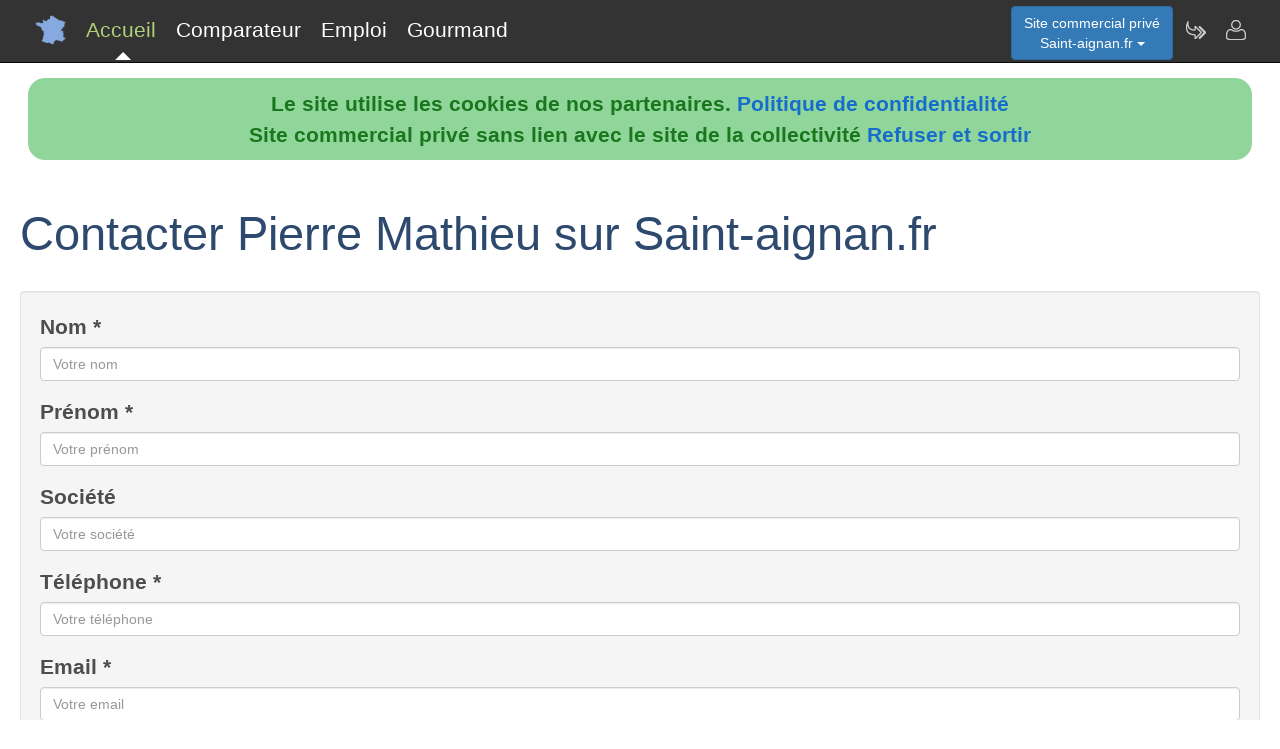

--- FILE ---
content_type: text/html; charset=utf-8
request_url: https://www.saint-aignan.fr/nav-contact
body_size: 3305
content:
<!DOCTYPE html>
<html lang="fr"><head>
<meta charset="UTF-8">
<meta http-equiv="X-UA-Compatible" content="IE=edge">
<title>Formulaire de contact Saint-aignan.fr</title>
<meta name="description" content="Contacter la r&eacute;daction du guide Saint-aignan.fr">
<meta name="keywords" content="contact,r&eacute;daction,guide,Saint-aignan">
<meta name="viewport" content="width=device-width, initial-scale=1">
<meta name="robots" content="index, follow">
<meta name="author" content="Saint-aignan.fr Pierre Mathieu Author">
<link rel="apple-touch-icon" href="/assets/img/apple-touch-icon.png">
<link rel="shortcut icon" href="/assets/img/france.ico">
<link rel="stylesheet" href="/assets/css/bootstrap.css">
<link rel="stylesheet" href="/assets/css/styles_barre.css">
<link rel="stylesheet" href="/assets/css/styles_3col.css">
<link rel="stylesheet" href="assets/css/styles_kickoff.css">
<link rel="stylesheet" href="assets/css/video_assets.css">
<link rel="stylesheet" href="/assets/css/cookie.css">
<script src="https://code.jquery.com/jquery-3.5.1.min.js"></script><!--[if lt IE 9]>
<script src="/assets/js/html5.js"></script>
<script src="/assets/js/respond.min.js"></script>
<![endif]-->
</head>
<body>
<nav class="navbar navbar-fixed-top navbar-inverse">
<div class="navbar__inner">
<div class="navbar__logo">
<span class="hidden">saint-aignan.fr</span>
</div>
<ul class="primary-nav"><li><a class="navbar__current" aria-current="page" href="/">Accueil</a></li><li><a href="/nav-comparer">Comparateur</a></li><li><a href="/index.php#emploi">Emploi</a></li><li><a href="/nav-aop">Gourmand</a></li></ul><ul class="management-nav">
<li>		
<div class="dropdown">
<button class="btn btn-primary dropdown-toggle" id="menu1" type="button" data-toggle="dropdown">Site commercial priv&eacute;<br />Saint-aignan.fr
<span class="caret"></span></button>
<ul class="dropdown-menu" role="menu" aria-labelledby="menu1"><li role="presentation"><a role="menuitem" tabindex="-1" href="nav-carburants">Prix des carburants</a></li><li role="presentation"><a role="menuitem" tabindex="-1" href="nav-agenda">Agenda touristique</a></li><li role="presentation"><a role="menuitem" tabindex="-1" href="nav-annuaire">Annuaire touristique</a></li><li role="presentation"><a role="menuitem" tabindex="-1" href="nav-itineraire">Itin&eacute;raires touristiques</a></li>	
<li role="presentation"><a role="menuitem" tabindex="-1" href="nav-geo">Cartes et cam&eacute;ras</a></li>
<li role="presentation"><a role="menuitem" tabindex="-1" href="nav-newsactus">Actualit&eacute;s</a></li>
<li role="presentation"><a role="menuitem" tabindex="-1" href="nav-meteo">Vigilance M&eacute;t&eacute;o</a></li>
<li role="presentation"><a role="menuitem" tabindex="-1" href="index.php#emploi">Offres d'emploi</a></li><li role="presentation"><a role="menuitem" tabindex="-1" href="index.php#scolaire">Administrations-Ecoles</a></li><li role="presentation"><a role="menuitem" tabindex="-1" href="index.php#commercial">Trouver des clients</a></li></ul>
</div></li>
<li><a class="management-nav__feeds" href="/nav-newsletter" aria-label="Newsletter Saint-aignan.fr"><span class="navbar-icon navbar-icon--feeds" aria-hidden="true"></span></a></li>
<li><a class="management-nav__manage-user" href="/nav-contact" aria-label="Contacter saint-aignan.fr"><span class="navbar-icon navbar-icon--manage-user" aria-hidden="true"></span></a></li>
</ul>
</div>
</nav>
    <ul class="secondary-nav">
	  <li><a href="/">
          <span class="navbar-icon navbar-icon--feeds" aria-hidden="true" role="presentation"></span>Accueil<span class="hidden">Page d'accueil de Saint Aignan.fr</span>
	  </a></li>
      <li><a href="/nav-comparer">
          <span class="navbar-icon navbar-icon--feeds" aria-hidden="true" role="presentation"></span>Comparateur<span class="hidden">Comparer les professionnels de Saint Aignan</span>
	  </a></li>
      <li><a href="/index.php#emploi">
          <span class="navbar-icon navbar-icon--feeds" aria-hidden="true" role="presentation"></span>Emploi<span class="hidden">Emplois à Saint Aignan</span>
	  </a></li>
      <li><a href="/nav-aop">
          <span class="navbar-icon navbar-icon--feeds" aria-hidden="true" role="presentation"></span>Gourmand<span class="hidden">Aoc Aop Igp dans la r&eacute;gion de Saint Aignan</span>
	  </a></li>
      <li>
        <a class="secondary-nav__current" aria-current="page" href="/nav-aop">
          <span class="navbar-icon navbar-icon--feeds" aria-hidden="true" role="presentation"></span>Contact</a>
      </li>
    </ul><script src="assets/js/cookies.js"></script>
					<!-- Forms -->
					<div class="row">
					<div class="col-sm-12">
					<div class="page-header">
					<h1>Contacter Pierre Mathieu sur Saint-aignan.fr</h1>
					<div class="well">
						<form name="contact" method="post" action="nav-rep_contact">
							<div class="form-group">
								<label for="contactName">Nom *</label>
								<input class="form-control" name="contactName" id="contactName" placeholder="Votre nom" type="text">
							</div>
							<div class="form-group">
								<label for="contactBName">Pr&eacute;nom *</label>
								<input class="form-control" name="contactBName" id="contactBName" placeholder="Votre pr&eacute;nom" type="text">
							</div>
							<div class="form-group">
								<label for="contactCompany">Soci&eacute;t&eacute;</label>
								<input class="form-control" name="contactCompany" id="contactCompany" placeholder="Votre soci&eacute;t&eacute;" type="text">
							</div>
							<div class="form-group">
								<label for="contactTel">T&eacute;l&eacute;phone *</label>
								<input class="form-control" name="contactTel" id="contactTel" placeholder="Votre t&eacute;l&eacute;phone" type="text">
							</div>
							<div class="form-group">
								<label for="contactEmail">Email *</label>
								<input class="form-control" name="contactEmail" id="contactEmail" placeholder="Votre email" type="text">
							</div>
							

						  <div class="form-group">
						  <label for="objet">Objet de votre message *</label>
						  <p>
						  <select name="objet" id="objet" class="form-control">
						<option selected value="">S&eacute;lectionner l'objet de votre message</option>	
						 <option value="adressage">Demande de devis adresses @ & https saint-aignan.fr
						  </option><option value="referencement">Demande de devis r&eacute;f&eacute;rencement du mot cl&eacute; saint-aignan 
						  </option><option value="publicite">Demande de devis publicit&eacute; sur le site www.saint-aignan.fr
						   </option><option value="illicite">Signaler un contenu illicite (texte, vid&eacute;o, photo...) 
						   </option><option value="signaler">Signaler une erreur 
						  </option><option value="reseau">Rejoindre le r&eacute;seau LaFrance 
						  </option></select>
						 </p>						 
						 </div>
							<div class="form-group">
								<label for="msg">Message *</label>
								<p><textarea class="form-control" name="msg" id="msg"></textarea></p>
							</div>
							<p class="help-block">* champs obligatoires</p>	
							
							 							 	
							<script src="https://www.google.com/recaptcha/api.js"></script>
							 <div class="g-recaptcha" data-sitekey="6LdOtaYUAAAAAMoPRBUl7PWSMw6AuuNTSbrs5IC-"></div>

							
							<button type="submit" class="btn btn-primary">Envoyer</button>
						</form>
					</div>
					</div>
					</div>
					</div>
					<hr>

<div class="row">
<div class="col-sm-6"><div class="well">
<h3>Professionnels de Saint Aignan</h3>
<ul><li><b>Nouveau !</b> <a href="index.php#hebergement">H&eacute;bergements &agrave; Saint Aignan</a></li><li><a href="/nav-comparer">Comparateur de services de professionnels &agrave; Saint Aignan</a></li><li><a href="/nav-services">Annuaire de sites de professionnels &agrave; Saint Aignan</a></li><li><a href="index.php#emploi">Offres d'emploi &agrave; Saint Aignan</a></li></ul><h3>D&eacute;couvrir Saint Aignan</h3>
<ul><li><b>Nouveau !</b> <a href="/nav-carburants">Prix et disponibilit&eacute; des carburants</a></li><li><a href="/nav-agenda">Agenda des activit&eacute;s touristiques</a></li><li><a href="/nav-annuaire">Annuaire des visites et activit&eacute;s touristiques</a></li><li><a href="/nav-itineraire">Parcours et itin&eacute;raires touristiques</a></li><li><a href="/nav-geo">Vues du ciel, cam&eacute;ras dans les rues, cartes routi&egrave;res</a></li>
<li><a href="/nav-aop">Aoc, Aop, Igp &agrave; Saint Aignan et autour</a></li>
<li><a href="/nav-newsactus">Ce mois-ci, actualit&eacute;s r&eacute;centes de Saint Aignan</a></li><li><del><a href="/index.php#covoiturage">Co-voiturage au d&eacute;part de Saint Aignan</a></del></li><li><a href="/index.php#scolaire">Administrations et etablissements scolaires autour de Saint Aignan</a></li><li><a href="/nav-meteo">Vigilance m&eacute;t&eacute;o de Saint Aignan</a></li>
<li><a href="/nav-extensions">Saint-aignan &agrave; l'international sur le web</a></li>
<li><a href="/nav-newsletter">Abonnement &agrave; la newsletter Dataxy <i>"Saint-aignan.fr"</i></a></li>
</ul>
<p><span class="glyphicon glyphicon-user"></span> 
Pierre Mathieu 
<span class="glyphicon glyphicon-envelope"></span> 
<a href="/nav-contact">Contacter</a><br /><span class="glyphicon glyphicon-time"></span> vendredi 23 janvier 2026
</p><p>
<a href="nav-creer_mes_services" class="btn btn-primary" style="color:white;">Demander un devis</a> 
<a href="nav-contact" class="btn btn-primary" style="color:white;">Signaler une erreur</a> 
<a href="http://www.dataxy.fr" class="btn btn-primary" style="color:white;">Rejoindre le r&eacute;seau LaFrance</a> 
</p>
<p>Edition - H&eacute;bergement <a href="http://www.dataxy.fr">Dataxy</a> 
<span class="glyphicon glyphicon-earphone"></span> 05.62.00.17.79 
<br /><a href="nav-cookies">Politique de confidentialit&eacute;</a></p><p>Saint-aignan.fr 2026</p></div></div>
<div class="col-sm-6 "><div class="well">
<h3>G&eacute;o-R&eacute;f&eacute;rencement du mot-cl&eacute; "Saint-aignan" associ&eacute; &agrave; :</h3>
<ul>
<li>votre m&eacute;tier, produits, identit&eacute; ou actualit&eacute;</li>
<li>votre site, blog ou r&eacute;seaux sociaux</li>
</ul>
<h3>Publicit&eacute; sur le site www.saint-aignan.fr</h3>
<ul>
<li>en page d'accueil ou th&eacute;matique</li>
<li>dans le comparateur</li>
<li>dans le contenu de la newsletter</li>
</ul>
<h3>Communication num&eacute;rique @ / https Saint-aignan</h3>
<ul>
<li>adresses email sous la forme <b>activit&eacute;</b>@saint-aignan.fr</li>
<li>boites aux lettres s&eacute;curis&eacute;es avec anti-virus & anti-spam</li>
<li>adresses internet certifi&eacute;es sous la forme <b>https</b>://activit&eacute;.saint-aignan.fr</li>
</ul>					
<img src="/images/qrcode/saint-aignan.fr_sav@saint-aignan.fr.png" alt="qrcode saint-aignan"></div></div></div><div class="row"><div class="col-sm-12"><h3>Autres zones g&eacute;ographiques</h3><a href="https://www.Aubigny.fr" rel="nofollow" title="Autres activit&eacute;s sur le site Aubigny.fr" class="btn btn-primary" style="color:white;">aubigny.fr</a> <a href="https://www.Chateaudun.fr" rel="nofollow" title="Autres activit&eacute;s sur le site Chateaudun.fr" class="btn btn-primary" style="color:white;">Professionnels à Chateaudun</a> <a href="https://www.Chateauroux.fr" rel="nofollow" title="Autres activit&eacute;s sur le site Chateauroux.fr" class="btn btn-primary" style="color:white;">Professionnels à Chateauroux</a> <a href="https://www.Faverolles.fr" rel="nofollow" title="Autres activit&eacute;s sur le site Faverolles.fr" class="btn btn-primary" style="color:white;">faverolles.fr</a> <a href="https://www.Lignieres.fr" rel="nofollow" title="Autres activit&eacute;s sur le site Lignieres.fr" class="btn btn-primary" style="color:white;">lignieres.fr</a> <a href="https://www.Magny.fr" rel="nofollow" title="Autres activit&eacute;s sur le site Magny.fr" class="btn btn-primary" style="color:white;">magny.fr</a> <a href="https://www.Mainvilliers.fr" rel="nofollow" title="Autres activit&eacute;s sur le site Mainvilliers.fr" class="btn btn-primary" style="color:white;">Professionnels à Mainvilliers</a> <a href="https://www.Marolles.fr" rel="nofollow" title="Autres activit&eacute;s sur le site Marolles.fr" class="btn btn-primary" style="color:white;">marolles.fr</a> <a href="https://www.Vernouillet.fr" rel="nofollow" title="Autres activit&eacute;s sur le site Vernouillet.fr" class="btn btn-primary" style="color:white;">Professionnels à Vernouillet</a> </div></div>
<footer class="margin-tb-9">
<div class="row">
<div class="col-lg-12">
<br /><br /><b>www.saint-aignan.fr est un site commercial priv&eacute; sans lien avec le site de la mairie de Saint Aignan
</b>
</div>
</div>
</footer>
<script>
function bascule(elem)
   {
   etat=document.getElementById(elem).style.display;
   if(etat=="none"){
   document.getElementById(elem).style.display="block";
   }
   else{
   document.getElementById(elem).style.display="none";
   }
   }
</script>
<script src="assets/js/bootstrap3.4.1.js"></script>
<script src="assets/js/prism.js"></script><script>
$('.thumbnail').on('click', function () {
var url = $(this).attr('data-video-id');
var debut = 0;
player.cueVideoById(url,debut);
player.playVideo();
player.setVolume(80); 
});</script><script>
$('.tooltip2').on('click', function () {
var url = $(this).attr('data-video-id');
var debut = 0;
player.cueVideoById(url,debut);
player.playVideo();
player.setVolume(80); 
});</script>
</body></html>

--- FILE ---
content_type: text/html; charset=utf-8
request_url: https://www.google.com/recaptcha/api2/anchor?ar=1&k=6LdOtaYUAAAAAMoPRBUl7PWSMw6AuuNTSbrs5IC-&co=aHR0cHM6Ly93d3cuc2FpbnQtYWlnbmFuLmZyOjQ0Mw..&hl=en&v=PoyoqOPhxBO7pBk68S4YbpHZ&size=normal&anchor-ms=20000&execute-ms=30000&cb=2gl0qeklxo9g
body_size: 49324
content:
<!DOCTYPE HTML><html dir="ltr" lang="en"><head><meta http-equiv="Content-Type" content="text/html; charset=UTF-8">
<meta http-equiv="X-UA-Compatible" content="IE=edge">
<title>reCAPTCHA</title>
<style type="text/css">
/* cyrillic-ext */
@font-face {
  font-family: 'Roboto';
  font-style: normal;
  font-weight: 400;
  font-stretch: 100%;
  src: url(//fonts.gstatic.com/s/roboto/v48/KFO7CnqEu92Fr1ME7kSn66aGLdTylUAMa3GUBHMdazTgWw.woff2) format('woff2');
  unicode-range: U+0460-052F, U+1C80-1C8A, U+20B4, U+2DE0-2DFF, U+A640-A69F, U+FE2E-FE2F;
}
/* cyrillic */
@font-face {
  font-family: 'Roboto';
  font-style: normal;
  font-weight: 400;
  font-stretch: 100%;
  src: url(//fonts.gstatic.com/s/roboto/v48/KFO7CnqEu92Fr1ME7kSn66aGLdTylUAMa3iUBHMdazTgWw.woff2) format('woff2');
  unicode-range: U+0301, U+0400-045F, U+0490-0491, U+04B0-04B1, U+2116;
}
/* greek-ext */
@font-face {
  font-family: 'Roboto';
  font-style: normal;
  font-weight: 400;
  font-stretch: 100%;
  src: url(//fonts.gstatic.com/s/roboto/v48/KFO7CnqEu92Fr1ME7kSn66aGLdTylUAMa3CUBHMdazTgWw.woff2) format('woff2');
  unicode-range: U+1F00-1FFF;
}
/* greek */
@font-face {
  font-family: 'Roboto';
  font-style: normal;
  font-weight: 400;
  font-stretch: 100%;
  src: url(//fonts.gstatic.com/s/roboto/v48/KFO7CnqEu92Fr1ME7kSn66aGLdTylUAMa3-UBHMdazTgWw.woff2) format('woff2');
  unicode-range: U+0370-0377, U+037A-037F, U+0384-038A, U+038C, U+038E-03A1, U+03A3-03FF;
}
/* math */
@font-face {
  font-family: 'Roboto';
  font-style: normal;
  font-weight: 400;
  font-stretch: 100%;
  src: url(//fonts.gstatic.com/s/roboto/v48/KFO7CnqEu92Fr1ME7kSn66aGLdTylUAMawCUBHMdazTgWw.woff2) format('woff2');
  unicode-range: U+0302-0303, U+0305, U+0307-0308, U+0310, U+0312, U+0315, U+031A, U+0326-0327, U+032C, U+032F-0330, U+0332-0333, U+0338, U+033A, U+0346, U+034D, U+0391-03A1, U+03A3-03A9, U+03B1-03C9, U+03D1, U+03D5-03D6, U+03F0-03F1, U+03F4-03F5, U+2016-2017, U+2034-2038, U+203C, U+2040, U+2043, U+2047, U+2050, U+2057, U+205F, U+2070-2071, U+2074-208E, U+2090-209C, U+20D0-20DC, U+20E1, U+20E5-20EF, U+2100-2112, U+2114-2115, U+2117-2121, U+2123-214F, U+2190, U+2192, U+2194-21AE, U+21B0-21E5, U+21F1-21F2, U+21F4-2211, U+2213-2214, U+2216-22FF, U+2308-230B, U+2310, U+2319, U+231C-2321, U+2336-237A, U+237C, U+2395, U+239B-23B7, U+23D0, U+23DC-23E1, U+2474-2475, U+25AF, U+25B3, U+25B7, U+25BD, U+25C1, U+25CA, U+25CC, U+25FB, U+266D-266F, U+27C0-27FF, U+2900-2AFF, U+2B0E-2B11, U+2B30-2B4C, U+2BFE, U+3030, U+FF5B, U+FF5D, U+1D400-1D7FF, U+1EE00-1EEFF;
}
/* symbols */
@font-face {
  font-family: 'Roboto';
  font-style: normal;
  font-weight: 400;
  font-stretch: 100%;
  src: url(//fonts.gstatic.com/s/roboto/v48/KFO7CnqEu92Fr1ME7kSn66aGLdTylUAMaxKUBHMdazTgWw.woff2) format('woff2');
  unicode-range: U+0001-000C, U+000E-001F, U+007F-009F, U+20DD-20E0, U+20E2-20E4, U+2150-218F, U+2190, U+2192, U+2194-2199, U+21AF, U+21E6-21F0, U+21F3, U+2218-2219, U+2299, U+22C4-22C6, U+2300-243F, U+2440-244A, U+2460-24FF, U+25A0-27BF, U+2800-28FF, U+2921-2922, U+2981, U+29BF, U+29EB, U+2B00-2BFF, U+4DC0-4DFF, U+FFF9-FFFB, U+10140-1018E, U+10190-1019C, U+101A0, U+101D0-101FD, U+102E0-102FB, U+10E60-10E7E, U+1D2C0-1D2D3, U+1D2E0-1D37F, U+1F000-1F0FF, U+1F100-1F1AD, U+1F1E6-1F1FF, U+1F30D-1F30F, U+1F315, U+1F31C, U+1F31E, U+1F320-1F32C, U+1F336, U+1F378, U+1F37D, U+1F382, U+1F393-1F39F, U+1F3A7-1F3A8, U+1F3AC-1F3AF, U+1F3C2, U+1F3C4-1F3C6, U+1F3CA-1F3CE, U+1F3D4-1F3E0, U+1F3ED, U+1F3F1-1F3F3, U+1F3F5-1F3F7, U+1F408, U+1F415, U+1F41F, U+1F426, U+1F43F, U+1F441-1F442, U+1F444, U+1F446-1F449, U+1F44C-1F44E, U+1F453, U+1F46A, U+1F47D, U+1F4A3, U+1F4B0, U+1F4B3, U+1F4B9, U+1F4BB, U+1F4BF, U+1F4C8-1F4CB, U+1F4D6, U+1F4DA, U+1F4DF, U+1F4E3-1F4E6, U+1F4EA-1F4ED, U+1F4F7, U+1F4F9-1F4FB, U+1F4FD-1F4FE, U+1F503, U+1F507-1F50B, U+1F50D, U+1F512-1F513, U+1F53E-1F54A, U+1F54F-1F5FA, U+1F610, U+1F650-1F67F, U+1F687, U+1F68D, U+1F691, U+1F694, U+1F698, U+1F6AD, U+1F6B2, U+1F6B9-1F6BA, U+1F6BC, U+1F6C6-1F6CF, U+1F6D3-1F6D7, U+1F6E0-1F6EA, U+1F6F0-1F6F3, U+1F6F7-1F6FC, U+1F700-1F7FF, U+1F800-1F80B, U+1F810-1F847, U+1F850-1F859, U+1F860-1F887, U+1F890-1F8AD, U+1F8B0-1F8BB, U+1F8C0-1F8C1, U+1F900-1F90B, U+1F93B, U+1F946, U+1F984, U+1F996, U+1F9E9, U+1FA00-1FA6F, U+1FA70-1FA7C, U+1FA80-1FA89, U+1FA8F-1FAC6, U+1FACE-1FADC, U+1FADF-1FAE9, U+1FAF0-1FAF8, U+1FB00-1FBFF;
}
/* vietnamese */
@font-face {
  font-family: 'Roboto';
  font-style: normal;
  font-weight: 400;
  font-stretch: 100%;
  src: url(//fonts.gstatic.com/s/roboto/v48/KFO7CnqEu92Fr1ME7kSn66aGLdTylUAMa3OUBHMdazTgWw.woff2) format('woff2');
  unicode-range: U+0102-0103, U+0110-0111, U+0128-0129, U+0168-0169, U+01A0-01A1, U+01AF-01B0, U+0300-0301, U+0303-0304, U+0308-0309, U+0323, U+0329, U+1EA0-1EF9, U+20AB;
}
/* latin-ext */
@font-face {
  font-family: 'Roboto';
  font-style: normal;
  font-weight: 400;
  font-stretch: 100%;
  src: url(//fonts.gstatic.com/s/roboto/v48/KFO7CnqEu92Fr1ME7kSn66aGLdTylUAMa3KUBHMdazTgWw.woff2) format('woff2');
  unicode-range: U+0100-02BA, U+02BD-02C5, U+02C7-02CC, U+02CE-02D7, U+02DD-02FF, U+0304, U+0308, U+0329, U+1D00-1DBF, U+1E00-1E9F, U+1EF2-1EFF, U+2020, U+20A0-20AB, U+20AD-20C0, U+2113, U+2C60-2C7F, U+A720-A7FF;
}
/* latin */
@font-face {
  font-family: 'Roboto';
  font-style: normal;
  font-weight: 400;
  font-stretch: 100%;
  src: url(//fonts.gstatic.com/s/roboto/v48/KFO7CnqEu92Fr1ME7kSn66aGLdTylUAMa3yUBHMdazQ.woff2) format('woff2');
  unicode-range: U+0000-00FF, U+0131, U+0152-0153, U+02BB-02BC, U+02C6, U+02DA, U+02DC, U+0304, U+0308, U+0329, U+2000-206F, U+20AC, U+2122, U+2191, U+2193, U+2212, U+2215, U+FEFF, U+FFFD;
}
/* cyrillic-ext */
@font-face {
  font-family: 'Roboto';
  font-style: normal;
  font-weight: 500;
  font-stretch: 100%;
  src: url(//fonts.gstatic.com/s/roboto/v48/KFO7CnqEu92Fr1ME7kSn66aGLdTylUAMa3GUBHMdazTgWw.woff2) format('woff2');
  unicode-range: U+0460-052F, U+1C80-1C8A, U+20B4, U+2DE0-2DFF, U+A640-A69F, U+FE2E-FE2F;
}
/* cyrillic */
@font-face {
  font-family: 'Roboto';
  font-style: normal;
  font-weight: 500;
  font-stretch: 100%;
  src: url(//fonts.gstatic.com/s/roboto/v48/KFO7CnqEu92Fr1ME7kSn66aGLdTylUAMa3iUBHMdazTgWw.woff2) format('woff2');
  unicode-range: U+0301, U+0400-045F, U+0490-0491, U+04B0-04B1, U+2116;
}
/* greek-ext */
@font-face {
  font-family: 'Roboto';
  font-style: normal;
  font-weight: 500;
  font-stretch: 100%;
  src: url(//fonts.gstatic.com/s/roboto/v48/KFO7CnqEu92Fr1ME7kSn66aGLdTylUAMa3CUBHMdazTgWw.woff2) format('woff2');
  unicode-range: U+1F00-1FFF;
}
/* greek */
@font-face {
  font-family: 'Roboto';
  font-style: normal;
  font-weight: 500;
  font-stretch: 100%;
  src: url(//fonts.gstatic.com/s/roboto/v48/KFO7CnqEu92Fr1ME7kSn66aGLdTylUAMa3-UBHMdazTgWw.woff2) format('woff2');
  unicode-range: U+0370-0377, U+037A-037F, U+0384-038A, U+038C, U+038E-03A1, U+03A3-03FF;
}
/* math */
@font-face {
  font-family: 'Roboto';
  font-style: normal;
  font-weight: 500;
  font-stretch: 100%;
  src: url(//fonts.gstatic.com/s/roboto/v48/KFO7CnqEu92Fr1ME7kSn66aGLdTylUAMawCUBHMdazTgWw.woff2) format('woff2');
  unicode-range: U+0302-0303, U+0305, U+0307-0308, U+0310, U+0312, U+0315, U+031A, U+0326-0327, U+032C, U+032F-0330, U+0332-0333, U+0338, U+033A, U+0346, U+034D, U+0391-03A1, U+03A3-03A9, U+03B1-03C9, U+03D1, U+03D5-03D6, U+03F0-03F1, U+03F4-03F5, U+2016-2017, U+2034-2038, U+203C, U+2040, U+2043, U+2047, U+2050, U+2057, U+205F, U+2070-2071, U+2074-208E, U+2090-209C, U+20D0-20DC, U+20E1, U+20E5-20EF, U+2100-2112, U+2114-2115, U+2117-2121, U+2123-214F, U+2190, U+2192, U+2194-21AE, U+21B0-21E5, U+21F1-21F2, U+21F4-2211, U+2213-2214, U+2216-22FF, U+2308-230B, U+2310, U+2319, U+231C-2321, U+2336-237A, U+237C, U+2395, U+239B-23B7, U+23D0, U+23DC-23E1, U+2474-2475, U+25AF, U+25B3, U+25B7, U+25BD, U+25C1, U+25CA, U+25CC, U+25FB, U+266D-266F, U+27C0-27FF, U+2900-2AFF, U+2B0E-2B11, U+2B30-2B4C, U+2BFE, U+3030, U+FF5B, U+FF5D, U+1D400-1D7FF, U+1EE00-1EEFF;
}
/* symbols */
@font-face {
  font-family: 'Roboto';
  font-style: normal;
  font-weight: 500;
  font-stretch: 100%;
  src: url(//fonts.gstatic.com/s/roboto/v48/KFO7CnqEu92Fr1ME7kSn66aGLdTylUAMaxKUBHMdazTgWw.woff2) format('woff2');
  unicode-range: U+0001-000C, U+000E-001F, U+007F-009F, U+20DD-20E0, U+20E2-20E4, U+2150-218F, U+2190, U+2192, U+2194-2199, U+21AF, U+21E6-21F0, U+21F3, U+2218-2219, U+2299, U+22C4-22C6, U+2300-243F, U+2440-244A, U+2460-24FF, U+25A0-27BF, U+2800-28FF, U+2921-2922, U+2981, U+29BF, U+29EB, U+2B00-2BFF, U+4DC0-4DFF, U+FFF9-FFFB, U+10140-1018E, U+10190-1019C, U+101A0, U+101D0-101FD, U+102E0-102FB, U+10E60-10E7E, U+1D2C0-1D2D3, U+1D2E0-1D37F, U+1F000-1F0FF, U+1F100-1F1AD, U+1F1E6-1F1FF, U+1F30D-1F30F, U+1F315, U+1F31C, U+1F31E, U+1F320-1F32C, U+1F336, U+1F378, U+1F37D, U+1F382, U+1F393-1F39F, U+1F3A7-1F3A8, U+1F3AC-1F3AF, U+1F3C2, U+1F3C4-1F3C6, U+1F3CA-1F3CE, U+1F3D4-1F3E0, U+1F3ED, U+1F3F1-1F3F3, U+1F3F5-1F3F7, U+1F408, U+1F415, U+1F41F, U+1F426, U+1F43F, U+1F441-1F442, U+1F444, U+1F446-1F449, U+1F44C-1F44E, U+1F453, U+1F46A, U+1F47D, U+1F4A3, U+1F4B0, U+1F4B3, U+1F4B9, U+1F4BB, U+1F4BF, U+1F4C8-1F4CB, U+1F4D6, U+1F4DA, U+1F4DF, U+1F4E3-1F4E6, U+1F4EA-1F4ED, U+1F4F7, U+1F4F9-1F4FB, U+1F4FD-1F4FE, U+1F503, U+1F507-1F50B, U+1F50D, U+1F512-1F513, U+1F53E-1F54A, U+1F54F-1F5FA, U+1F610, U+1F650-1F67F, U+1F687, U+1F68D, U+1F691, U+1F694, U+1F698, U+1F6AD, U+1F6B2, U+1F6B9-1F6BA, U+1F6BC, U+1F6C6-1F6CF, U+1F6D3-1F6D7, U+1F6E0-1F6EA, U+1F6F0-1F6F3, U+1F6F7-1F6FC, U+1F700-1F7FF, U+1F800-1F80B, U+1F810-1F847, U+1F850-1F859, U+1F860-1F887, U+1F890-1F8AD, U+1F8B0-1F8BB, U+1F8C0-1F8C1, U+1F900-1F90B, U+1F93B, U+1F946, U+1F984, U+1F996, U+1F9E9, U+1FA00-1FA6F, U+1FA70-1FA7C, U+1FA80-1FA89, U+1FA8F-1FAC6, U+1FACE-1FADC, U+1FADF-1FAE9, U+1FAF0-1FAF8, U+1FB00-1FBFF;
}
/* vietnamese */
@font-face {
  font-family: 'Roboto';
  font-style: normal;
  font-weight: 500;
  font-stretch: 100%;
  src: url(//fonts.gstatic.com/s/roboto/v48/KFO7CnqEu92Fr1ME7kSn66aGLdTylUAMa3OUBHMdazTgWw.woff2) format('woff2');
  unicode-range: U+0102-0103, U+0110-0111, U+0128-0129, U+0168-0169, U+01A0-01A1, U+01AF-01B0, U+0300-0301, U+0303-0304, U+0308-0309, U+0323, U+0329, U+1EA0-1EF9, U+20AB;
}
/* latin-ext */
@font-face {
  font-family: 'Roboto';
  font-style: normal;
  font-weight: 500;
  font-stretch: 100%;
  src: url(//fonts.gstatic.com/s/roboto/v48/KFO7CnqEu92Fr1ME7kSn66aGLdTylUAMa3KUBHMdazTgWw.woff2) format('woff2');
  unicode-range: U+0100-02BA, U+02BD-02C5, U+02C7-02CC, U+02CE-02D7, U+02DD-02FF, U+0304, U+0308, U+0329, U+1D00-1DBF, U+1E00-1E9F, U+1EF2-1EFF, U+2020, U+20A0-20AB, U+20AD-20C0, U+2113, U+2C60-2C7F, U+A720-A7FF;
}
/* latin */
@font-face {
  font-family: 'Roboto';
  font-style: normal;
  font-weight: 500;
  font-stretch: 100%;
  src: url(//fonts.gstatic.com/s/roboto/v48/KFO7CnqEu92Fr1ME7kSn66aGLdTylUAMa3yUBHMdazQ.woff2) format('woff2');
  unicode-range: U+0000-00FF, U+0131, U+0152-0153, U+02BB-02BC, U+02C6, U+02DA, U+02DC, U+0304, U+0308, U+0329, U+2000-206F, U+20AC, U+2122, U+2191, U+2193, U+2212, U+2215, U+FEFF, U+FFFD;
}
/* cyrillic-ext */
@font-face {
  font-family: 'Roboto';
  font-style: normal;
  font-weight: 900;
  font-stretch: 100%;
  src: url(//fonts.gstatic.com/s/roboto/v48/KFO7CnqEu92Fr1ME7kSn66aGLdTylUAMa3GUBHMdazTgWw.woff2) format('woff2');
  unicode-range: U+0460-052F, U+1C80-1C8A, U+20B4, U+2DE0-2DFF, U+A640-A69F, U+FE2E-FE2F;
}
/* cyrillic */
@font-face {
  font-family: 'Roboto';
  font-style: normal;
  font-weight: 900;
  font-stretch: 100%;
  src: url(//fonts.gstatic.com/s/roboto/v48/KFO7CnqEu92Fr1ME7kSn66aGLdTylUAMa3iUBHMdazTgWw.woff2) format('woff2');
  unicode-range: U+0301, U+0400-045F, U+0490-0491, U+04B0-04B1, U+2116;
}
/* greek-ext */
@font-face {
  font-family: 'Roboto';
  font-style: normal;
  font-weight: 900;
  font-stretch: 100%;
  src: url(//fonts.gstatic.com/s/roboto/v48/KFO7CnqEu92Fr1ME7kSn66aGLdTylUAMa3CUBHMdazTgWw.woff2) format('woff2');
  unicode-range: U+1F00-1FFF;
}
/* greek */
@font-face {
  font-family: 'Roboto';
  font-style: normal;
  font-weight: 900;
  font-stretch: 100%;
  src: url(//fonts.gstatic.com/s/roboto/v48/KFO7CnqEu92Fr1ME7kSn66aGLdTylUAMa3-UBHMdazTgWw.woff2) format('woff2');
  unicode-range: U+0370-0377, U+037A-037F, U+0384-038A, U+038C, U+038E-03A1, U+03A3-03FF;
}
/* math */
@font-face {
  font-family: 'Roboto';
  font-style: normal;
  font-weight: 900;
  font-stretch: 100%;
  src: url(//fonts.gstatic.com/s/roboto/v48/KFO7CnqEu92Fr1ME7kSn66aGLdTylUAMawCUBHMdazTgWw.woff2) format('woff2');
  unicode-range: U+0302-0303, U+0305, U+0307-0308, U+0310, U+0312, U+0315, U+031A, U+0326-0327, U+032C, U+032F-0330, U+0332-0333, U+0338, U+033A, U+0346, U+034D, U+0391-03A1, U+03A3-03A9, U+03B1-03C9, U+03D1, U+03D5-03D6, U+03F0-03F1, U+03F4-03F5, U+2016-2017, U+2034-2038, U+203C, U+2040, U+2043, U+2047, U+2050, U+2057, U+205F, U+2070-2071, U+2074-208E, U+2090-209C, U+20D0-20DC, U+20E1, U+20E5-20EF, U+2100-2112, U+2114-2115, U+2117-2121, U+2123-214F, U+2190, U+2192, U+2194-21AE, U+21B0-21E5, U+21F1-21F2, U+21F4-2211, U+2213-2214, U+2216-22FF, U+2308-230B, U+2310, U+2319, U+231C-2321, U+2336-237A, U+237C, U+2395, U+239B-23B7, U+23D0, U+23DC-23E1, U+2474-2475, U+25AF, U+25B3, U+25B7, U+25BD, U+25C1, U+25CA, U+25CC, U+25FB, U+266D-266F, U+27C0-27FF, U+2900-2AFF, U+2B0E-2B11, U+2B30-2B4C, U+2BFE, U+3030, U+FF5B, U+FF5D, U+1D400-1D7FF, U+1EE00-1EEFF;
}
/* symbols */
@font-face {
  font-family: 'Roboto';
  font-style: normal;
  font-weight: 900;
  font-stretch: 100%;
  src: url(//fonts.gstatic.com/s/roboto/v48/KFO7CnqEu92Fr1ME7kSn66aGLdTylUAMaxKUBHMdazTgWw.woff2) format('woff2');
  unicode-range: U+0001-000C, U+000E-001F, U+007F-009F, U+20DD-20E0, U+20E2-20E4, U+2150-218F, U+2190, U+2192, U+2194-2199, U+21AF, U+21E6-21F0, U+21F3, U+2218-2219, U+2299, U+22C4-22C6, U+2300-243F, U+2440-244A, U+2460-24FF, U+25A0-27BF, U+2800-28FF, U+2921-2922, U+2981, U+29BF, U+29EB, U+2B00-2BFF, U+4DC0-4DFF, U+FFF9-FFFB, U+10140-1018E, U+10190-1019C, U+101A0, U+101D0-101FD, U+102E0-102FB, U+10E60-10E7E, U+1D2C0-1D2D3, U+1D2E0-1D37F, U+1F000-1F0FF, U+1F100-1F1AD, U+1F1E6-1F1FF, U+1F30D-1F30F, U+1F315, U+1F31C, U+1F31E, U+1F320-1F32C, U+1F336, U+1F378, U+1F37D, U+1F382, U+1F393-1F39F, U+1F3A7-1F3A8, U+1F3AC-1F3AF, U+1F3C2, U+1F3C4-1F3C6, U+1F3CA-1F3CE, U+1F3D4-1F3E0, U+1F3ED, U+1F3F1-1F3F3, U+1F3F5-1F3F7, U+1F408, U+1F415, U+1F41F, U+1F426, U+1F43F, U+1F441-1F442, U+1F444, U+1F446-1F449, U+1F44C-1F44E, U+1F453, U+1F46A, U+1F47D, U+1F4A3, U+1F4B0, U+1F4B3, U+1F4B9, U+1F4BB, U+1F4BF, U+1F4C8-1F4CB, U+1F4D6, U+1F4DA, U+1F4DF, U+1F4E3-1F4E6, U+1F4EA-1F4ED, U+1F4F7, U+1F4F9-1F4FB, U+1F4FD-1F4FE, U+1F503, U+1F507-1F50B, U+1F50D, U+1F512-1F513, U+1F53E-1F54A, U+1F54F-1F5FA, U+1F610, U+1F650-1F67F, U+1F687, U+1F68D, U+1F691, U+1F694, U+1F698, U+1F6AD, U+1F6B2, U+1F6B9-1F6BA, U+1F6BC, U+1F6C6-1F6CF, U+1F6D3-1F6D7, U+1F6E0-1F6EA, U+1F6F0-1F6F3, U+1F6F7-1F6FC, U+1F700-1F7FF, U+1F800-1F80B, U+1F810-1F847, U+1F850-1F859, U+1F860-1F887, U+1F890-1F8AD, U+1F8B0-1F8BB, U+1F8C0-1F8C1, U+1F900-1F90B, U+1F93B, U+1F946, U+1F984, U+1F996, U+1F9E9, U+1FA00-1FA6F, U+1FA70-1FA7C, U+1FA80-1FA89, U+1FA8F-1FAC6, U+1FACE-1FADC, U+1FADF-1FAE9, U+1FAF0-1FAF8, U+1FB00-1FBFF;
}
/* vietnamese */
@font-face {
  font-family: 'Roboto';
  font-style: normal;
  font-weight: 900;
  font-stretch: 100%;
  src: url(//fonts.gstatic.com/s/roboto/v48/KFO7CnqEu92Fr1ME7kSn66aGLdTylUAMa3OUBHMdazTgWw.woff2) format('woff2');
  unicode-range: U+0102-0103, U+0110-0111, U+0128-0129, U+0168-0169, U+01A0-01A1, U+01AF-01B0, U+0300-0301, U+0303-0304, U+0308-0309, U+0323, U+0329, U+1EA0-1EF9, U+20AB;
}
/* latin-ext */
@font-face {
  font-family: 'Roboto';
  font-style: normal;
  font-weight: 900;
  font-stretch: 100%;
  src: url(//fonts.gstatic.com/s/roboto/v48/KFO7CnqEu92Fr1ME7kSn66aGLdTylUAMa3KUBHMdazTgWw.woff2) format('woff2');
  unicode-range: U+0100-02BA, U+02BD-02C5, U+02C7-02CC, U+02CE-02D7, U+02DD-02FF, U+0304, U+0308, U+0329, U+1D00-1DBF, U+1E00-1E9F, U+1EF2-1EFF, U+2020, U+20A0-20AB, U+20AD-20C0, U+2113, U+2C60-2C7F, U+A720-A7FF;
}
/* latin */
@font-face {
  font-family: 'Roboto';
  font-style: normal;
  font-weight: 900;
  font-stretch: 100%;
  src: url(//fonts.gstatic.com/s/roboto/v48/KFO7CnqEu92Fr1ME7kSn66aGLdTylUAMa3yUBHMdazQ.woff2) format('woff2');
  unicode-range: U+0000-00FF, U+0131, U+0152-0153, U+02BB-02BC, U+02C6, U+02DA, U+02DC, U+0304, U+0308, U+0329, U+2000-206F, U+20AC, U+2122, U+2191, U+2193, U+2212, U+2215, U+FEFF, U+FFFD;
}

</style>
<link rel="stylesheet" type="text/css" href="https://www.gstatic.com/recaptcha/releases/PoyoqOPhxBO7pBk68S4YbpHZ/styles__ltr.css">
<script nonce="n-ccPXCYPCVbBLUE6x4M-A" type="text/javascript">window['__recaptcha_api'] = 'https://www.google.com/recaptcha/api2/';</script>
<script type="text/javascript" src="https://www.gstatic.com/recaptcha/releases/PoyoqOPhxBO7pBk68S4YbpHZ/recaptcha__en.js" nonce="n-ccPXCYPCVbBLUE6x4M-A">
      
    </script></head>
<body><div id="rc-anchor-alert" class="rc-anchor-alert"></div>
<input type="hidden" id="recaptcha-token" value="[base64]">
<script type="text/javascript" nonce="n-ccPXCYPCVbBLUE6x4M-A">
      recaptcha.anchor.Main.init("[\x22ainput\x22,[\x22bgdata\x22,\x22\x22,\[base64]/[base64]/[base64]/[base64]/[base64]/UltsKytdPUU6KEU8MjA0OD9SW2wrK109RT4+NnwxOTI6KChFJjY0NTEyKT09NTUyOTYmJk0rMTxjLmxlbmd0aCYmKGMuY2hhckNvZGVBdChNKzEpJjY0NTEyKT09NTYzMjA/[base64]/[base64]/[base64]/[base64]/[base64]/[base64]/[base64]\x22,\[base64]\\u003d\\u003d\x22,\[base64]/DrEoow4hNwr1cRMKLw5MowqrCvwo7UTlPwr7DpljCskAWwoIgwoXDv8KDBcKUwr0Tw7ZZc8Oxw65twoQow47Dr0DCj8KAw6VjCChnw653ETrDjX7DhHJZNg1rw5ZTE11IwpM3EcO6bsKDwpTDjnfDvcKjwq/Dg8Kawph4biPCl2x3wqcgLcOGwovChXBjC0PCh8KmM8OfAhQhw4jCs0/[base64]/Cg2jDiVjCvsKPWEBVwrI7STrCunTDowDCqcKLJDRjwr/[base64]/DinnDpFdTEjpCSw5Gw4R8N8O7wq9GwozDl3Q/[base64]/[base64]/wqLDvmDCuC3DlcOtLl/CiMOZU2DDk8Ojw70NwqnCth1GwpLCnHbDhRrDhMO+w7LDuVx6w6PDvsKtwrLDpFbCl8KDw5jDr8O6XcKpOyg7I8OzWllRKwIXw7ZJw7TDgAPCsVfDsMOuPxzDjy/ClsOhJsKAwpnCp8Oqw7I1wrXDkGDCnFQHVks0w5fDsTPDucOJw7zCtsKtWMOSw7o9Yh1Lw4ceKnNsOCZ7NMOYAj7DpcK8aRZfwqYpw7fCm8K7X8KeVDbClRdtw6sFDlvCsHI3S8OQw7DDr2fCjAVCW8OqaT5/wo/DrVMMw4MvR8KzwqjDnMOhCMOcw57Cu1XDpSpww4VpwojDisOpw65BJsKNw4bDqsKow6MzYsKFdsO5MU/Cji7CjMKdw79pUMO1MsK3wrcqK8KdwozCs1gzw7rDmS/DmB4bFD0Jwr0rYMKPw57Dhk/[base64]/DkcKxwqPDvFQnGsOef24fN8O2PxLCt8OTdsKoZcK0BHTCiAbCv8KWWXwGTzJTwqQUfg1Cw5LCpiHCkhPDqyXCsCtgMMOCNUsJw6lawrTDicKxw6LDg8K3ZBxbw5zDrwBuw70wVxNWXhDClz7Cv1rCicO4woQUw7rDpcOxw5JOORcMacOKw5rCuhPDmmLClsOxP8Krwq/ChVbCqsKXH8Klw7o2JxoJXcOLw4dDAynDm8OaHMKQwpPDtkIjfAvCigEHwolow5LDtybCqTQ9wqfDucKDw6QywpjChEACCsO7UUMxwqZVNMKQRQ/Co8KjWQ/Dln0xwrt1bsKfCMOSwp18SsKIeDbDp39zwoAlwphcbSxmfMK3S8Kewr9yVsKva8OeSwUAwrvDlDHDrcKfwrxfBF0tVBYXw6bDmMOew5nCusOBcFrDk0RDVsOFw60hcMOjw6/[base64]/SRbCrMKIw44ow4rDtjhtFcKww40xAQnDs8KwFcO0PU3CpkgJUx9VasOYfsK/woZbDcO+wpbDghdbw5nDvcOCw67DusKowofCmcKzQMKIWcO3w4ZzAcKrw4RJPMO8w4vCpsKlYsOew5E7IsK3wp1EwprCkcKrVcOJB0LDiAItQ8OGw4QVwpBUw7FDw4xtwqvCmnN9c8KBP8Opwrsxwr/DsMOuLMKcXSHDucKgwojCmcKywqpiK8KLw5rDjhMGA8KEwr4+S3BhWcOjwrtwODtuw4oGwp9mwo3DpMKww5hpw7N7w5/Cmjx0T8K1w6DDjsK2w53DjTrCnMKuNG8ow5Q/KMKkwrdRan/[base64]/DmcO3E8KKw4bDpsO/w718HGjCuj/CucOSwrbDlA8kQitxwqRpL8Kzw7hWUsO4wrxZwr9VYsO8MQVJwqPDjMKBCMOTw51NbRTCu13CkVrCgGFdeh/CtGjCmsOLdXsrw45kwrXCqEVzTz4PUcKIKyfChcOwXsOAwpNJZsOiw48Pw5/[base64]/CvsKjJ1LDgcOJwq8cITDClMKqN8KoJcKyw5XCmsKJZjvCrwHCuMKsw5p6wpU0w4xcSBgHeQIvwpzClg/DpQNmZRx1w6A1UiUlJ8ODNyNXw7EyISsAwqQJXcKeVsKmdjvCjEPDlsKOw73Dm2zCk8OPJzgGGW3CkcKKw7zDgsK/W8OvC8OPw7LCtWfDusKfJU/Du8O/CsOVwqvCgcOYZF7DhxjDrX7Cu8KBecKrNcOXS8Omw5J3HsOowqbCoMOUWy7CsnAgwrDDjHQbwo5Xw63DicODw44VP8K1wr3Dg3fCrWjDlsKccUN9WcKqw5fDrcODSm1zw5fDkMKKwqFIbMOcw4/DgQthw6LDnlMswpbDly5mwqxWAcKhwo8Yw5x3eMOyfkDCjzNBdcK1wqXCjcOSw5zCkMOzw6dORj/DksOZwpnDgC5KcsKFw647YcOvw6BndsOCw6TDogJPw4NPwq7DihJhVcKVwrXDqcOhcMK1w4PCkMO5dsKrwpPCsRd/YXU6TiDCiMO1w4lBb8OyMUMJw7XCrmjCoBvDg05aWsOdw641ZsKewrcXw7zDrsOwF2LDgMKieTvCt2/CkcOYFsO6w5bCrHgsw5XCscO/w63CgcKwwrvCnQIlH8O2f2Yuw4HDq8Kbwq7DtMKVwp3DmMKZw4Yew6pYEsKQw57CiTUwcCgIw44kccK2wpPDk8KYwq1qwpDCtcOAMsO4wonCtcOtVnbDmMK1wqY8w5Vrw4NaYi4vwqhpYmopI8OgcVjDhmELXVUgw5DDv8OhcsOYW8OXw6g3w4hiw4nCusK7wq/[base64]/CkkDDlcKrw47CqcKOwqxNw5fDsjfCgwvCkzHCo8OKw4fCuMOawp0MwosqAzoMdlhWw7LDv23DhRbCtiLCusKtPB1iRAgzwoQFwoltUsKHw7plYH3Cr8Kww4fCtsOBMcOVcsObw5LClcK4wpDDijLCncKMw5fDlcKtIHc3wojCscOgwq/DgXd5w7fDmcKTw4TCpQs1w4g+DMKoaTzCjsKlw7EFXMODAUDDoTVYD0drSMKLw59ODwjDiE7CvwdrMH9PZxDCn8OKwqzCsWvCiA0gRSViw6YMNXc/wo/CjsKOwp9qw51Tw5jCicKywoccw6Ulw73DlRnCuGPCpcKkwoTCuR3DizvCg8O5wo0cw5xPwodDHsOywr/DljwEY8KkwpEmX8OhZMOlTcKmd1FiMMK2L8OEaEsvfnlQw4ltw4bDgik+asKrHBgJwrl2N1rCoUfDq8O6wrknw6DCssKiwqPCo3zDpmYkwqQ0R8Odw4hIw6XDtMOHCsKXw5XCjT0Yw58zLMKAw4F9eVoTw4nCucKBRsOfwoccbnrDhMO9bMKTwo/DvcOUw7R+V8O0wqPCosKqfsK7UiHDp8Owwq3ChDfDkhbDrsKvwqPCocOTdMObwp3Cj8KPc2HClVHDvynDpMO3wo9dwrrDnhA9wpZ/[base64]/DlUTDlybDjSYuGHFhDcKnHERHwofCj3hDNMOvw41yRkfDs2dAw4gKwrRQLSHDjQ8Hw7TDs8K1wq1dOsKLw78qcwDDjyl4eV5FwrvCicKdVjkcwo7DqsK+wrHDtcO2B8Klw4LDhcOGw7Fuw7TCo8Ocw6wYwq/[base64]/ClMKTORFuRlPCjcK0woLCugvClhfCr8K/[base64]/DnTXDssKFGsKlOMOcZl3DnGoFRwwHOMOaw5E2w67DgzkOAlxgFMOHwqtAQXgdeSx/[base64]/DicKSw6nCiA/[base64]/Ds8OcTxRawolyw6MMKAlaw4Rsf8OTeMOlwol/wotqwrfCtMOKwoN8MsKawpPCm8K5GV7Dk8KdQGxOw7NnCkXCi8O8KcO6wqjCv8KKw5jDqQACw53CpcKLwoQ+w4rCgBDCjcOnwr7CoMKVw7QYITPDo3dIWsK9R8KKWMOROMOwUcKow4VAK1bDncKodsOIATBoEMONw5sVw6PCgcK+wpIWw6zDmMK+w5/DlU9yanxkUDNsCT/ChMOxw4LCiMKvcwJKVzrClcKZJE90wqQKYXpMwqcCWzULNsKtw6/DsS0/[base64]/aS0kZcK5d8K0NgrCtMOBGcKAw5FBX8Klwr1RZcKtwqEPQBTDlcO4w47CiMK/w7Q9cChlwoXDm0gHCmTCqXl5wpNxwpzCv39qwrVzFA1iwqQ8wpDDv8Ojw7jDgyk1wrIYCMOTw6MlOcOxwrjCi8KPOsO/w5h3fmE4w5bDtMOocx3DocKtw59Yw77Dh1cWwqsUYMKiwq7Dp8KAJ8KcRhTCkQ1qZ1DClMK8AGXDh3rDvsKlwq/[base64]/DsVsOwo4Hw5rClVR9ZgAwwoLDkkFFw4HDgcKCw7MkwoU3w7bCk8K4QiIcDCjDhytUfcOYJMOnSF/CjcOZbG9/w5HDtMKOw6vCkFfDv8KaC3w/wo1NwrfCvVPDlMOaw7fCucO5wprDocKwwpVwesOJJ3Blw4QoVCdHw6gWwojCp8OKw4FlKMKmUMOQWsKAIknCiULDtBwhw4PCm8OseCw1XHzCng0+PWTCn8KHWHDDrybDlW/CmXUDwpx/cizDicOnbMKrw6/[base64]/Dp8Orw7Vow6RXworCjMKqw6bClVNdw4oeGcKywoLDjMKuwobCvwgdQsKQWsK6w40fDyLCmMOtwqYfG8KSecO1GnDDicK5w4Y4GFBnah/CpA/DjcKEORrDunZQw6LCpD/DtzPDjMKzSGLDimbCscOmbElYwo0Ww5EBRMO1eh12w4LCuHXCsMKqMHnCsn/ClBRkwpDDoUvCtcO9wqnDpxofScK3dcKtw6tzdMKIwqdAasKRwoPCsQR+dShjBk3DlxxOwqIlTVo9TwILw7srwpDDlTdzBcOlbj7DrRvCiHnDg8KcbcKjw4pRRBguw6YRfFcFFcOPRTN2w4/DhRM+wpdDccOUOQMgUsO+w5XDt8KdwqLDvsOtNcOzw4sYHsKCw6vDvcKwwqfDg2JSUh7DqxoDwoPCmz7Dmgoiw4UdNMK8w6LDlsOqwpXDlsOaB2zDumYRw4bDs8O9CcOFw7UPw5rCmVjDjw/Dgl7CgH1DUMOeagLDngtBw5LDhzoSw6xsw4keHF/DhMKtVsOAYMK/TsKKe8KZbcKBVRQOe8Kbb8OYEk5Sw5fDmRTCmGrDmznCmx7ChjxLw7guH8OVTmNWwoTDozN1N3rCq1Ucwo/Di2fDosK9w7zCuWwQw4nCqyY2wpPCgsOLwoLDqMKIN2vCg8KwMTwDwqcLwqFewr/DgELCqALDonFWacKcw5YLL8K8wqkoS33Dh8OJOQN2NsKAw7PDpQLDqAwQDHlYw4vCtcKLQMOAw4ZLwoJZwp5bw4BcbMKuw4TDpMO1Cg/[base64]/DicKYeFnDrn7DgV99wqPCrMOCRMOzcyxhfWLCtMKiEcO0EMKzEVzClMKRKsKTRRTDuTrDsMOyM8KwwrRfwpzCl8O1w4jCsxYyHVLDri0VwpDCqMOkQcKiwo/CqTzCo8KBw7DDo8KNKVjCrcOGJGMbw71qH2DCn8Ohw5vDh8OtLWVTw6oKw5fDo2MNw6YOW1TCqAdpw5rDkUrDnQfDhcKvQCbDkcOYwqbDiMODw40oXAshw4QtLMOafMOxPEbCusKdwqnChcOkOMKVwo0nB8OMwpzCmsKwwrBAJ8KJG8K7eBzCqcOnwrIjwpV/[base64]/Ci8KqD0doG35jw4dZw63CocOjLSvCh8OqOUzDn8Oywp3CqGDCrMK7SsKEb8K3wrJEw5QMw4zCpRvCvCjCm8KYw4Q4R1F1YMK4wpLDmQHDi8OoOm7DmkUSw4HCp8OmwogbwpvCmMOmwonDtjjDoFwBV0XCrxU4D8KKD8Osw7wTdsK4SMOtPUEAw5vClsOSWA/Cp8KQwrYPa1HDiMKzw7MiwqpwN8OVCMOPGwjCgQ5RDcKEwrHDkkl9UsK2JcO/w6kVWcOtwqYAHlsnwo4dM07CjMOcw6BhZCXDvm5CBjvDvHQrK8OGwoHCnR87w5nDtsK+w5QTTMKzw4rDlcOALcOiw4HDsTPDvBADVMOPwrMLw64ALcO0w5VMacOLw67Dh3wPBB7DkgotWWlaw6zCmn/Cp8KfwprDiEldIsKZbAHCkU3DrQnDjRzDhRfDisK7w63DnQJcwp8WLsKcwqTCoWDCgcO9fMOfw7rDsiQ9SE/Dg8OHwq7DoEsJKGnDtsKQWcOkw71twrTDu8KsXF7CuE3DvQHCh8Ktwr7DnX5ZTMOsGMO+BcKXwqQEwoTCn0vCucK4w4w0I8OyUMKPR8OKAsK+w490w5pZwpldasOkwp3Dq8KGw6pQwq/DvcOew6dXwrM9wrwlwpHDvFNXw5hCw4bDrsK3wrnCiSjDr2vCoRfDtTPDmcOmwqPCh8KowrpAEy4ZJ0xUEXLClRfCvsO8w6XDvsOZScKXw6w2ByDCk0UPEyXDmHJDScO6OMKCIDDCiV/DkBbDnVbDvxvCvMO/Gn81w5HDgsOxGU3CgMKhTMOjwrhRwrvDtcOMwr/Cj8Ocw4/CtsKmEcKVUHPDncKZV28lw6fDmXvCrcKjDcKdwqhwwqbCkMOlw4kKwpTCjm43PMOqw5wJUQU/TlUORGoBd8OTw4VARAvDoF3CmRMmP0fCtMOgwoNvYmwowqMUXl9ZJBI5w4xXw5YwwqQvwpfCnAPDoWHCu0rCpRfCtmJNFy85RGfDvDZMGcKmwrvDqErCvcKJSMKvAcOjw47DicKoFsKWwrl/wp/DsCfCicK9fD5SED4hwrMVABsyw5k7wqdrLMObF8OnwoViFEDCoknDtBvClsKZw49zRAYYwrzDu8OBb8OYAsKXwozCv8OCYX1tBSDCl0HCjsKgYMOAGsKhDBbCkcKoRMKlCcKaVMOjw7/DsHjDqnBdNcOgw7LCpkTDmx9Mw7TDkcO3w5bDq8KibGLDhMKSwqQEwoHChMKVw4vCq0nDqsKmw6/DvVjCg8Oow6DDoXXCmcK/[base64]/CpmIAw4TChMO5wox/w5HCgMO/Y8OuFMKEwoDCv8O0CxQfVETCncOyOcOrwpQhCsKCH2XDk8ORB8KsLznDkEfDgcKBw47ColfDkcKMF8O6wqbCkxYPVBTDqCI2worDucKHfMOiTMKXAsOtw4zDklPCssOzw6LCmcKIOWtEw4/CiMOCwrbCoisuQ8O2w7DCvw8DwoPDpsKdw6XDnsOjwq7DkMOYHMOdwpPCj2fDsmnDhxsWw49uwojCuWMewqfDicKRw4PDqgprMyl0RMOfSsKlY8OgYsK8bABmwqRvw6A9wrFFB0XDllYEHsKPN8K/w6U8wo/DmMK9YQjCm3Mmw4E7w4jCggR0wq9Jwo03CgPDjAF3Cnxyw6/ChsOjS8O3bE/DksOCw4Vswp/[base64]/[base64]/Dv2bCpBZ9CE3Cu3HClsOTw5jCrm3CgMKGw6fCnnXDsMOMesOKw67CssOsXxd5wpXDncOKQ2XDhUd0w7vDmxcBwqIvc3fCpUc0wqoyDgHDki/DilXCrFFrNH4SOMOtwo5XKMKlAB/DvMOLwpHDp8OMQ8O8RcKmwrnDn3rDjMOCZTRYw6HDqX7DocKkC8O2NMO+w6zCrsKpC8KWw4/CscOIQ8Opw6nCm8K+wovCu8O1cwRjw5nDnUDDmcKmw55GScKmw5BaXMOzBMORNHfCq8KoMMOpdcK1wr4XWcKUwrPCgG52wr48IBE9IMOeUDzConIGN8KeQsOqw4rDsy/[base64]/CvEZTw5jDgMKMT8KkwpzCu2wGwpjDrcKgHsOhDsO4wp4lBEvCnkMlTBtNwrTCi3c/OMK9wpHCgh7DssKEwqcOM17Crn3CvsKkwqErDQdvwo0fEn/CgE/DrcO6aQtDwq/DqCAyTGYGb2A/RRzDrR5iw5lvw6dDLcOGw6B+bsOiYsKVwqZpw7IlfRFAw6PCrV1Kw7IqGsOLw7hhwrTDmWPDoDhfZcKtw5RUwqQSRcKDwpfCiArDnTvCkMOVw4fCqyVtGDsfwqLCsklow77Cm0vDmUzCiG9+wr1aR8ORw60twr4Hw6UAPMO6w5bChsKTwptGRlHCgcOBH3FfCcKnV8K/IVrDlMKgL8KBE3N3XcKPGjnCuMKHwoHDhMOSAnXDnMOLw7XCg8KyOxpmwp3CoWvDhmpqw4t8NsK1w5liw6AqZcOPwpPDnDDDkgI/w53CgcKHNmjDjsOJw6kDJ8O5RSDClHzDicKvwobDkybCr8ONRxbDgmfDgQNgL8KAw7sTwrEhwqsOw512woAge2V1AVpFWMKBw7rDnMKdUlDCmE7CicO8w4NQwr3CkcKhCTvCpXJ/ZcOfP8OkOTbDlAp3MMOLDhDCvUXDk0MFwqRGI1bCqwNDw7JmWDbCq1rDkcONXUjDoXzDpUjDqcKaLwJRNjIiwpxLwohrwohzdz5ew6bCqcKxw4DDmTxIwqk/worDvMOEw4gqw7vDu8OCeD8jwrZTZhQNwqzCrF49dcKsw7XCvQ98RBHDshNJw7zDlXJ1wq7DusOBIAo6QD7CkGDCiEksNBNYw44jwrkGAcOUw73CqsKsQGY5woVQVBPCp8OKwq0YwrB6wqLCqWzCosOkJTrDtDE2VMK/eRzDnnQVfMKpwqJPdEU7BcOfw50RJsK4Y8K+B1QAUQ3Cg8OBPsOmUn7CvsOQMjbCnSLCkDccw53Dg2cXVMOewoLDpWYkAS9sw5rDrcOxVQ0ZE8OvOsKbw6vCoHPDgMOFNMO2w4lcw5LCmMKhw7vDs3zDr1/Dm8Ogw67CpG7CmWTCpsKmw6xmw7trwodQSh0Fw4zDs8KUw44Wwp7DmcORXMOGwrFiCsOZw5wnY37Dv1dsw61Iw78Bw40mwrnCj8ObA13CgUnDpy/CqxHClcK/wrbDiMOJWMOVJsOIXG8+w45Ww73ClzzChsOEBMKnw6BRw4PDgABEHwHDoDjCmiR1wozDoTc5DzLDnsKBdwkPw6xuVMKhOHjCqTZWc8OZw7d7w47DvMK5UhvCisKgwrxNUcOFUm/CogQEw4AGw4FHCjYAw7DDnMKgw4s6GXs8FzHCkMKhIMK0QcO7w5VrLwQkwowFw5bCqUsww7PDtsK5MsOlEMKIMcOZUV/CgE9VXXXDgsO0wrJ3FMOiw6/DqMKnbFjCvx3Do8OFIsKiwogpwr/[base64]/[base64]/[base64]/Dr8OtwpQdw7fDlcObwovDvxzCtmvChBfDh8ODwqpjw5xAYsKPwrJkQgwzUMKCe3BDOMO3wopUwq3CvAvDvHTDkS/DlsKqwpLCpm/DscK+wqzDiWfDtsOTw6LCrgsBw6Vyw4l4w49OWHU6G8KXw48UwoTDiMO8wpPDscKzMQ7CoMOsfTw2QsK/SsOaTcOmw5pbEsKTwqgbDk7DucOOw7HCqTQMw5fDjGrDjF/[base64]/Dn3FACQocw60KZsOjN8K0w7HDtzfDgFXDs1dYTlgHw6Y5LcOyw7paw6sCHlhtBsODSEPCvcOBbWAGwo7Dh27CsFHDminCg19KZ2MGwqRVw6fDg3jCgXzDusObwpAQwo/CrEcrFhVXwoHCvCMDDSFiGTjCjcOnw786wpoAw6o4GcKIJMKGw6ACwqsHTWPDn8Oww7IBw5DDiysvwr9+csK6w6bDtsKRe8KRJl/DmcKlw7vDnQBBeUY9woojPcKePcKVVQPCscOvw6jDsMOfHcOkFnMNN21iwqHCmyMcw4HDgBvCsnsywo3Cs8OWw7PDiBvCn8KaIm01EcOvw4jDvkAXwo/DksOfwoHDmMKIFi3CrjxADQtAb0jDonTCiE/Dvgk5w68/w7/DusOFbBYmw5fDqcO+w5UcZ3nDrcK4CcOsZcK3McKgwoldJkE/w4xkw6bDnl3DnsK0asKWw4TDv8KXw7fDuR9/TGpiw44cAcKNw6ZrCHfDogXCg8OAw7XDm8KFw7/CscK4E3vDg8KwwpPCjF7CmcOsBG3DucOMw7TDjhbCuxMPwppZw7XCssOAbnRrFlXCqMONwoPCqcK6dsOqd8Okd8KuY8K5S8OJfSDDoT1pPsKrwp/CnMKEwqbCkFMfPcKjwp3DkcO/XGwkwo3DpsKkPl7Do3koS2jCriE+ZMOqfTXDrioaD3vCh8KKBzXCpklOwoFxOsOLRcKzw6vDrsOYw5x9wpPChR7CvsOgwqbCiXd2w6nClMKXw4orwo5gQMObw7YFXMO8Zllswq/[base64]/UUUQwpnClcKddGrCrMOUR8KXw6Nhw7k6NcOsI8OXGsK+w7wIdMOGDhXCviAKAEx4w6rDhzVewrzDo8KUMMKuTcOAw7bDpcOGLy7DsMOfAiQuw7HDrsK1EcKLeFnDtsK9Zz7CicK/woo5w7RAwqvCmsKDf3lsIsK4eEDDp0R/G8K9ExHCsMKDwpRjeBPCsUXCqGHCrhTDq2wpw7JCw5fCg2TCpgBjWcOaYQ4Aw6DCpsKSM1XDnBjDusOPw7ItwrwVw5IuHhTCgCbCssOew6diwpR5cnl8w55DPMOvV8OsQMOowqpow7vDgzYcw5HDkMKzdj/CtMKsw5lzwqDCksKIGMOKQ0HChSbDhjTCnGTCqxjDpHFUwq9DwoLDpMODw7wgwqsyHsOGDDN5w6zCt8Ksw7DDsHdQw48ew4bCo8Onw5sscADDtsOOcsOkw5B/w7DCh8KFScKBKUk9w6VNI1Umw5/Dv1HDmBnCocKxw6QSHn/DtMKoGsO5wrdsZyHDsMK0F8OQw4TDo8OXAcKBBGdRVMOULW8Ewp/[base64]/[base64]/CkULCkzhiS8Otw57ChcK4dWZJwpYiwp1qw5ZSWjYWw7A4wpLDoH/DiMKjLRcUCcOgZxpzwoh8e1EgUz8lcxYcSsK4R8O4R8OVGyfDoSHDhk5owqImVTUPwpHDuMKMw53Dl8K4S3bDsERNwrFiw6dEeMKsbXLDuXgsdcOXJsKfw4XDvcKHX2ROO8OtOW5+w5/[base64]/CrDzDhsKDXcOGwrsvwqPDicKDw4vCqsK3bMK6bWBzTMKUdQbDtS7Dk8KOH8O3w67DusOMOhs1wq/DnsOtwpxdw4rCnS/DhcOFw7DDscOMw7/ChMOxw4NrIiVeGQrDsmEww6MvwpZTJ19QGkzDt8Ozw6vClHLCmMO3NwjCuxjCmsK/LMKRMmPCkMO3OMKvwqEeAn55FsKVwq53w6XChBhrw6DCgMKeM8Kbwos/w4I4FcKdESLCv8K8PcKfFixyw5TCgcOCLcKmw54MwqhTIz5xw6bCuykpCsKlecKvME0Kw4Qfw4rDhsOuLsOdw5FAM8OHA8KuZQBTwq/ChcKUBsKoGsKgWsORU8OwbsKzPEIjJ8OFwoUBw6/Cj8K6w49RPDPCmcOMwoHCiBJXPj8ZwqTCu24Hw5HDtFzDsMKDwoExeh7Dv8KSOx/[base64]/JxLDmsKXw53CjMKkw6rCmWXCsnHDpQLDuivCigDCn8O1wqHDtH/CvkNqdsKJworDogTCoWnDhVoZw4wIwrHCosK2w4XDriQOesOiw5bDscKLe8OJwqXDi8KMw4TCoyAOw5ZXwoAww4lUwqfDsStAw5IoDVrDkcOsLx/[base64]/[base64]/[base64]/CoSAGwovCmMKFwoxpw5w1wo/Di8KfasO4wp3DuAdsw4wSwp9ew5jDu8KJw4AUw7BHFcOlJgDDkkfCuMOIw6Ymw7gyw4gUw60pXyhaA8K3N8KZwrkJNmbDgzfDmcOGRWduF8KzGHhdw7wvw73Ci8O/[base64]/CvcOgK0vDqCcIC3MGIGPCijxzdnM6Xyk6TcKiHGjDm8OJBsKGwpvDncO/fEgHQ2TCkMKbXsKuw7HDtG3DpFvDp8OzwqbCnRl6KcK1wpnCoADCtGjCgMKzwrTDicKfXBRGEH3Cr1M7c2JcKcOHw63CrClpNEBTRwnCm8K+dsOnWsKJOMKJG8ONwoodPAfDm8OeR3jCosKbw4oubsODw5VYw6HCgk9qwovDrA8UG8OxWMO/[base64]/NF9PwqLDgQM8w5/CiltZw7nCqxxOw6FtwqnDuw8Qw4ofw6rCnMOaeEzDr1tiQcOUEMKdwq3Cv8KRYCcba8O3wr/Cgn7DuMKEw6vDqMOjVMKzEysnRyckw4fCpW9Vw6HDtsKgwr1Owpk7wrfCqi3CocOOBsKrwq0odhsCTMOUwoAUw4rChMOswo9MJsOrAMOzam7Dt8OYw7rDslHCtsKlcMOtdMORDklPfRILwol0w7Rgw5LDkSLCghYuUsOSag/[base64]/DsnPCncOkDBDDlTRkA3hWw4LCkHXDshHDmxcxeH/[base64]/CkcK7w6Nfwr7Dl8KBwr7DkUEKIMOrwrbCiMKQw7FmW8O8RWzDlcOTAxjCiMK4ccKjBGpudSBuw74+BEZkc8K+e8Khw5XDs8KDwoMREsKOV8KAThlVEcORw4rDt2XCjG/CmjPDs201QsOXJcO+wpoEw7EjwpE2NgnDncO9fyfDmcO3R8KGw58Xw71eB8KKwoHCu8OQwozDtC7Dj8KPw67DocK3cEPDqHYrVsO7wpTDhMK6w4B7DzYcIBzCrwJrwo3CgWAYw5HCqMOBw6bCu8OKwo/Cgk3CtMOWw6XDvGPCn0/[base64]/DmTgRwoZiw5F0A1XDqFLDqcKYLMO9wpXDnMOYwoDDiMOFMy/Cp8K3UWvCmMOuwrNJwpXDkMKmwr9HTcOuwqMUwrckwpjDt349wrBeQMOyw5oIPcOcwqHCisOZw4cEw7jDlsOLRsOEw4VKw77DoSwCA8Otw44qw4bCp3rCjWHDsDccw6tab2rCn3/DqhszwoHDgMOLcB99w7VhHn3Cg8OJw6rCoBvDuhPDvDfDtMOFwoxQw6I8w7DCtXrCjcKJY8OZw70gYzdkw5cPw7p+aktxQcKFwplvw73Dp3IKwo7Coj3Cqw3CjjJ8wrXCgMOnw7zCuBUUwrJOw4p0PMOnwqvCp8OcwrrCn8O/ahxZwq7Cn8KpczHDrsOJw6Qlw5vDjMKAw6VZdkHDtsKOPg/CucKWwqt6dR5Cw7xRHMOPw5DCjsOZJFovwo0AeMO7w6FsBidzw7NpcUXDpsKMTTTDsnAHYsOTwrDCiMO9w77DpsO+w4FTw5bDj8KuwpVNw5DDn8ObwoDCvsOfSxc/wpvCgcO+w4vCmTEQPR5Xw5DDgsOnEXDDrnTDvcO2TX/CrMOdZ8K4wq7DucOOw6LCpMK8wqtGw6c/[base64]/DnV/DjsKkEmvChMOoHVYiWEEKX8Ktwp/DpyDCv8Ksw4PDrU/DvsOsSTTDgg9KwpNAw7Nlw57Cm8KSwp8vGcKKXjTChzLCqg/[base64]/w4/CqcKwNcKNwrLCpxfDisKaXMOhU1MXMSUGGMK0woXCjiwZw73CoHXCtBLCpCd0wqTDiMK+w7czKV8fwpbCjWnDksKPLUUxw7AYYsKfw7c9wpV/w5bCiXnDjldUw6YzwqQjw5DDj8OUwrTDjsKBw616DsKNw7LCgyfDhcOPZ3zCu2vCkMOoHgDCi8KgZHnCosOwwq0qLAY6wq/DpEwDXcOLdcOdwp7CmR/[base64]/CnyDDnHB2wp3CvMKgw6zDhx5dw5tbScKxPcKTw4BTWcKTPHYGw5vCnhrCisKFwo8KDMKnOy05wogqw6Q8BTjDpSoew5wZw6dIw4vCkmDCp3R1w6HDiQkED3XCkG5/wqrCm2vDr23DuMO1f2gHw5HCvgHDiE/DnMKrw7fCl8K5w7RwwrtXFSPDtEZjw7bDvMKdIcKmwpTCtMO/wpQfB8OGPsKkwoVEw5p4eBk1ZxDDkcOEw7fDkAfCjUfDl0rDkmQPXkARUAHCt8O4cEI7w6DCncKZwqc/[base64]/BsKGVRfDj34OLsKnFT0iw53CmMOhZMOwa1wtw6tyfsKWbsKywrptwrrCisO3SG88w7Y6woHCiFbChcK+WMO+GzXDj8OHwoVew4k3w4PDsznDrWR6w4YZAjzDszcIOcOaw6vCol0Tw4/Di8OGTmkEw5DCnsOSw63Dq8OCYTxXwp41woXCjR4USBnDv0bCvMOWwobClxwRAcKFBsKIwqjDhWnCqHbCo8KxPHQ9w6lKOUbDqcOrXsOOw5/[base64]/[base64]/[base64]/DviZXFsKhGSF4aMKGw5zDk8ODw6LDmUoIQMKgAMKxPMOfw60kJMKbHMKXwr/DlVjCi8OXwo4Jwr/CuGItNmHDlMOzw5wrRWwlw5BXw4sJdMOMw4TClWw8w7w4AFHDlsO7w78Sw4XDosKdHsKqfwoZDGFNDcONwoHDlMOvSRZxwrwZw77DhMKxw6E1w5LDnhsMw7fDrQPCmUPClsKIwocCw6LCssO/wp5bw7XDlcOnwqvDgsOSTcKoC1rDuxcOw57Ch8ODwrw9wqTCmsOHwqc0QSbDm8KvwopXwpFVwqLCiSBEw4wLwonDmmB2wodaNH3Cl8KLw4NUCHoRwovCpMO2CUx9NcKAwpE3w4FBbSZbbsOrw7I6YHAkS2wRwqV/AMOawqZqw4Ipw53DosOfwp9MMsKqVlrDscOTwqHCtcKMw4BmJsO3Q8Ohw5vCnRhmX8KLw7bDvMKuwpkawpXDlBsOWsKpZhI/DcOewp8JJsK7BcOKJlfDpkBWIsOrTTvDh8KpEjzCrcODw7PDtMKhScOWwrHCkhnDh8OywqPCkRjCiF/CuMOiOsKhwp0xbx17wqAyN0Y/w5jCgMOPw4LDl8Kew4PDmMKYwooMecO9w4TDlMOiw5ohEDXDmEMeMHEDwps8w5pPwoLCiXbDnjg5T0rCnMOPf3zDkQ/CtMO0SUXCl8K3w4PCnMKLL2phJE9SIcKaw4wIDALCh2Rgw6jDh0Zdw7guwpTDtsObIcOjw5fDnMKqB1fCocOXCcKMwpF7wqbDhcKmPkvDo0sxw6jDi2oDa8KBZVx3w4LCicOnwo/DocKGHCnCrjELdsO8JcKHN8Oow4hCWDvDusOUwqfDksOcwpDDiMKtw6NaT8K5w5LDkMKpXTXClMKjR8O9w5QmwqHDrcKEwoZTEcOXG8K+wo0Pwq/CgsK5ZWXDpMKuw7nDu30CwokaSsKEwpFHZljDgsK5CUBHw6rCn3VjwrrDoWvClw/ClTnCsD0rwoTDg8Kdwp3CnsOEwr0IacOYZMOfYcKFDwvCgMKGKDhBwqbDgCBNwr8BZQ0TPGQmw5fCpMOiwoTDg8Kbwq9sw5s5fx11wp56WxnCjMKEw7DDr8KVw6XDkCLDqF0Gw5XCpMKUJcKWZDbDk3/Dq2nCr8KYaxs/YUvCm3/DhcO2wqlRZHtww6DDiGcqUGfDsnfDlx5UdSDCgsO5DMOPU01Swog3SsK/[base64]/Cq8Kpw63Dr8KkwrPCqsKnwqwzw5J1w6nDiMKBYmPCqsKWMTtdw5kUDxY0w73DnXzCqFXCjcOew7kvYl7CnDQsw7nCol3DnMKBYcKfYMKJJiPCocKkTWvDm3pqVcK/fcO4w6IZw6twKGtbwrF9w6s3VsO2CcKCwohlNMOCw4vCvMKAeQdCw6tww63DtjVzw7/DmcKRPijDqMKJw4YBHcOyK8K4wo/DgMO9J8OVGyYNw4k+ZMO7I8Kyw7LDoll4wqxURghfwrTDhcKhAMOBw4M+wovDocOLwrvCpREBOcKUbMKiO1vDogDCgMKUwqDDocKZwrvDl8O5WC5DwrFKUStvZsOodD3DhMO2DMOzbsK/w7PDt1zDvQFvwrp6wp4fwqnDmWAfGMO+wpXClk1kw7NJQMOuwrfCpsONw6tXEcOmKQ52wofDnsKYQcKRK8KoZsKJwos4wr3DsGQ6w7ZOIiJvw4fCpMO/wqrCokhsIsOqw5LCq8OgU8OLQMKTQRQ7wqNNw6LCrcOlw47CsMOcBcOOwrF9w7sQX8OzwrbCm3d6P8O7RcOPw454A2bCnUrDiVTCkGzDjMKQwqlmw7XDlsKmw6t5OR/[base64]/wpfDoFLCuGLCpSLDojvDr0TDvgnDqMOIwpgvNE3DhHdgCMKkw4MXwpfDksKQwrIjw6MKL8OGM8KqwpFFVMOBwpzDpMK8w7Vdw6ZTw68Pw4VJIMOSw4dTFjTCo0IXw6HDgjnCqcOtwqElEFHCgjlbwqRnwo4eOMOPZcO9wqE/w4Nxw7lIwqZuXFTDpgbChCfDhHFnw5TDkcKZG8OHwpfDt8KKwqTDvsK5wqnDh8KQwqPDkMOoE0NQVBkswpHDjRJtKMOeHMOCEcOAwoZOwr/CvhJfwq5RwohDwoh9QnMqw5csZ3Y2OsOFJMO9YXAjw7nDs8Oaw5vDgCs8bMOmTTzCnsO6EsKSflHCvMO2woEKNsOhYMKtwq0gNcODasOpw6Eow7RKwp/DkMKiwrDClDDCp8K1w5JaHMKbBsOST8OCRUnDscO6cFZ+ahBaw4djwrHChsOMwowDwp3CiDo2wq/Cn8O7wobDk8OHwp/CpcKtGcKgP8K2cU0VfsOmFcK/IMKiw4svwo1bZi8rbMKCw6VpdcK2w6HDpcOxw5YCJC3CosOLCcONw7zDsH/DuDcJwpJnwqVvwqkaNsOiQsKgw5YdQUfDi2nCv3jCscK8VidMYh0kw5XDlm1lB8KDwrNGwpYvwpHClGPDl8O2J8KEfcOWPMOkwqV+wp8PXk0gHnwqwoEyw7Yww60ZVULDv8K0esK6w7MDwpfDisKIw5PCsT9ow6bCn8OgBMOxwqXDvsKUUG/DiFXDtsKQwpfDiMK4W8KFNzzCvcO4wo7DoALDg8OvAhDCocKlQ0k+wrAXw6jDhzDDkmnDjMOvw5swHxjDkHXDqcKvQsOcTMOnYcKDemrDrSRtwpBxcMOABj5WfhZtwo7CgcKEPjXDgMKxw4PDpMOafkY7XBHDqcOtRcKDQCAYW15Bwp/CtSN6w7fDrMO/BBQGw6/[base64]/[base64]/w4LCgcOWd8O7OE/CtkrCuWAPU8KgE8OhS8OCVMONesOwYsKPw47CowPDi1nDmcKVa0PCo1rCo8KNccK9w4HDg8OYw7RQw4vCo2QqPnDCtcONw4fDkS3DisKEwpAdCsOWDsOsasKZw7tzw7PDtWrDtQXCh3LDnA3CmxTDpcKmwqtVw73Cj8Oowr9Sw6RzwqVswqgpw5PCk8KCdg/DsSnCniDCm8OVTMOFX8KHJMOpccKcIsKGLApfXArCvMKNS8OGwqdQPEQlNcOlwr5eDcOJIcOWOsKiwpLCjsOawpM1IcOgSD/Cix7DkkjCikbCj1EHwqUMQVAuSMKqwrjDh2jDgiFWw6/Dt0/DpMOdZMKfwqp5wp7Cu8K+wrQSwofCn8KDw40aw7BAwpfCksOww7vChyDDt03CgMO1LCfDj8KICsOew7LCp3DDj8Obw65PacO/[base64]/DhRDCu0XCrsKmMgXCkcKTOsKoX8OlJFd2w4TClE3Dgz4Iw73CiMK8wrV+NsK+DzZpHsKcw4U2w73CvsO6GMKFVUl9wr3Dm0HDqFgYBzvClsOswpR8w4RwwpnDn0fCjcOdPMOVwo5/[base64]/w7MWa0zCmMKww5ZHw5JZGzbDgcOFayHDnhpbwrrCrMKdXxfCsxwEwqfDnsKNw6LDisORwohXw58OA1YMdMOLw4vDoQTCskhPRjXCusOkZcO/wr/DkcKgwrbCg8KIw5PCsSBlwoUcI8OuU8OGw7fCiH9fwoMLV8K2C8Kaw4vDnMOywrUAHMKRwoc9G8KMSD9Ew4TCpcOJwp/DtC1keVVUEMKuwqTDn2V5w60S\x22],null,[\x22conf\x22,null,\x226LdOtaYUAAAAAMoPRBUl7PWSMw6AuuNTSbrs5IC-\x22,0,null,null,null,1,[21,125,63,73,95,87,41,43,42,83,102,105,109,121],[1017145,739],0,null,null,null,null,0,null,0,1,700,1,null,0,\[base64]/76lBhnEnQkZnOKMAhnM8xEZ\x22,0,0,null,null,1,null,0,0,null,null,null,0],\x22https://www.saint-aignan.fr:443\x22,null,[1,1,1],null,null,null,0,3600,[\x22https://www.google.com/intl/en/policies/privacy/\x22,\x22https://www.google.com/intl/en/policies/terms/\x22],\x22IbtmWu1YgG/PRWI/GxEqJ3mNXgLAhd0hfDuGJAsH69Q\\u003d\x22,0,0,null,1,1769205885516,0,0,[139,241,29,240,54],null,[220,67],\x22RC-j4JBPfvUiHgSDg\x22,null,null,null,null,null,\x220dAFcWeA55W7jG6RQlZninCSqzcQp7enMmZpIjXiE0n-hDw-2MHLfErH3jybwObSsmlUEjb04zKOXNjDHfeicaQVyB8OTHex42eQ\x22,1769288685532]");
    </script></body></html>